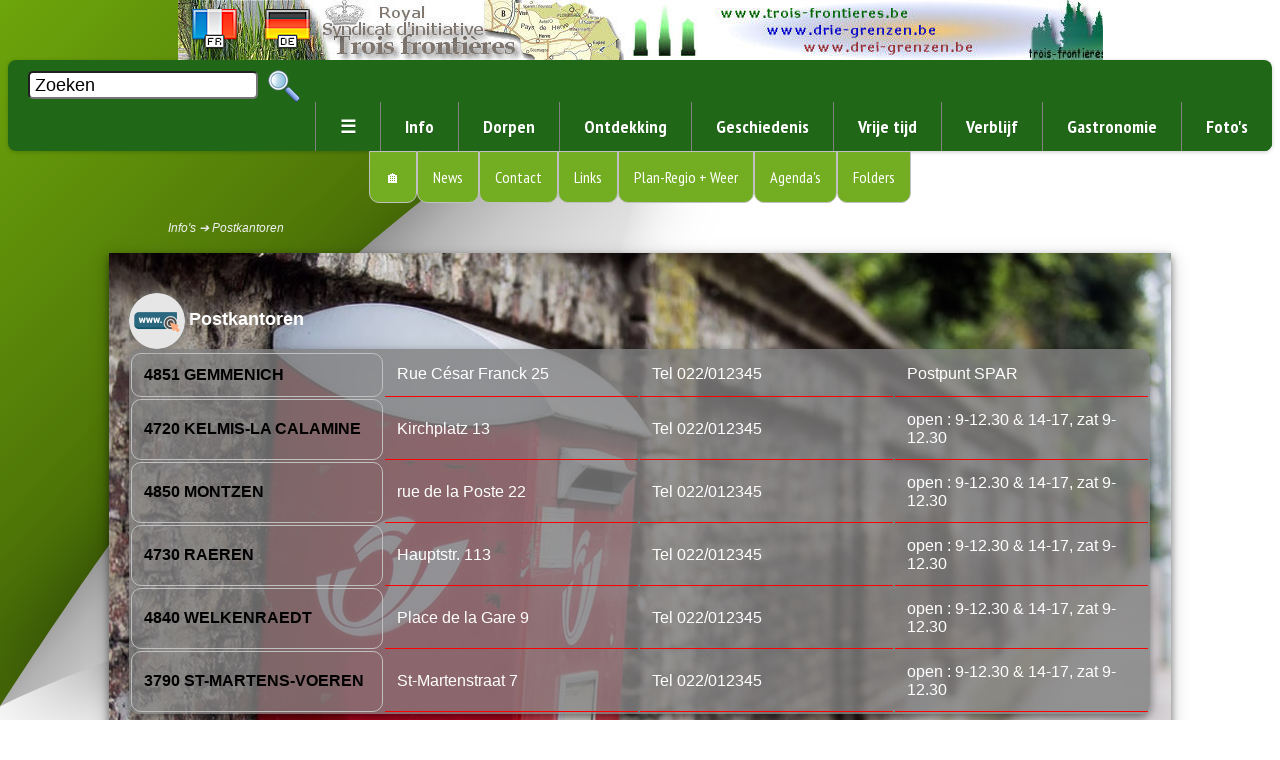

--- FILE ---
content_type: text/html
request_url: https://trois-frontieres.be/N/adr_bur_poste.php
body_size: 6840
content:
<html>
<head>
<meta http-equiv="imagetoolbar" content="no">
<meta http-equiv="Content-Type" content="text/html; charset=iso-8859-1">
<meta name="robots" content="index,follow">
<meta name="author" content="Bindels Hubert">
<meta name="description" content="Postkantoren (V.V.V. Drie grenzen)">
<meta name="keywords" content="Post, De Post, Postkantoren,">
<meta name="viewport" content="width=device-width, initial-scale=1, shrink-to-fit=no">
<meta name="theme-color" content="#6BA20B">
<!-- <link rel="SHORTCUT ICON" href="http://www.trois-frontieres.be/favicon.ico"> -->
<link rel="apple-touch-icon" sizes="57x57" href="../favicons/apple-icon-57x57.png">
<link rel="apple-touch-icon" sizes="60x60" href="../favicons/apple-icon-60x60.png">
<link rel="apple-touch-icon" sizes="72x72" href="../favicons/apple-icon-72x72.png">
<link rel="apple-touch-icon" sizes="76x76" href="../favicons/apple-icon-76x76.png">
<link rel="apple-touch-icon" sizes="114x114" href="../favicons/apple-icon-114x114.png">
<link rel="apple-touch-icon" sizes="120x120" href="../favicons/apple-icon-120x120.png">
<link rel="apple-touch-icon" sizes="144x144" href="../favicons/apple-icon-144x144.png">
<link rel="apple-touch-icon" sizes="152x152" href="../favicons/apple-icon-152x152.png">
<link rel="apple-touch-icon" sizes="180x180" href="../favicons/apple-icon-180x180.png">
<link rel="icon" type="image/png" sizes="192x192" href="../favicons/android-icon-192x192.png">
<link rel="icon" type="image/png" sizes="32x32" href="../favicons/favicon-32x32.png">
<link rel="icon" type="image/png" sizes="96x96" href="../favicons/favicon-96x96.png">
<link rel="icon" type="image/png" sizes="16x16" href="../favicons/favicon-16x16.png">
<link rel="manifest" href="../favicons/manifest.json">

<!-- SmartMenus core CSS (required) -->
<link href="../css/sm-core-css.css" rel="stylesheet" type="text/css" />

<!-- "sm-green" menu theme (optional, you can use your own CSS, too) -->
<link href="../css/sm-green.css" rel="stylesheet" type="text/css" />

<!-- brand.css is left part of horizontal menu -->
<link href="../css/brand.css" rel="stylesheet" type="text/css" />

<script language="JavaScript" src="../scripts/base.js" type="text/javascript"></script>

<body>

 
  
  <div align="center">
<div align="left" class="flags"><a href="../F/adr_bur_poste.php"><img src="../buttons/flag_france.png" border="0" alt=""></a>&nbsp;&nbsp;<a href="../D/adr_bur_poste.php"><img src="../buttons/flag_germany.png" border="0" alt=""></a></div>
<!-- fonctionne pas en chrome ni safari // alternative en JS  -->
<!-- <picture>
<map name="test"><AREA ALT='' SHAPE="CIRCLE" COORDS="165,16,16" HREF='../gestion/index.php' target="_blank">
</map>
<source media="((max-width: 1600px) and (min-width: 925px))" srcset="../logos/banner_925.jpg">
<source media="((max-width: 925px) and (min-width: 800px))" srcset="../logos/banner_800.jpg">
<source media="((max-width: 800px) and (min-width: 600px))" srcset="../logos/banner_600.jpg">
<source media="((max-width: 600px) and (min-width: 414px))" srcset="../logos/banner_414.jpg">
<source media="((max-width: 414px) and (min-width: 375px))" srcset="../logos/banner_375.jpg">
<img src="../logos/banner_925.jpg" alt="" border="0" usemap="#test" id="logo1"> 
</picture> -->

<map name="banner"><AREA ALT='' SHAPE="CIRCLE" COORDS="167,17,16" HREF='../gestion/index.php' target="_blank"></map>
  <img src="../logos/banner_925.jpg" border="0" alt="" id="logo1" USEMAP="#banner">
  <!-- <img src="../logos/banner2.jpg" id="logo2" border="0" alt="">  -->

<script>
function adapt_banner()
{
switch (true) {
  case (screen.width >=925):
     document.getElementById("logo1").src = "../logos/banner_925.jpg";
      //alert('entre 925 et 1600');
	  break;
    case (screen.width >=800 && screen.width <=925):
	  document.getElementById("logo1").src = "../logos/banner_800.jpg";
      //alert('entre 800 et 925');
      break;
  case (screen.width >=600 && screen.width <=800):
      document.getElementById("logo1").src = "../logos/banner_600.jpg";
      //alert('entre 600 et 800');
      break;
 case (screen.width >=414 && screen.width <=600):
 	  document.getElementById("logo1").src = "../logos/banner_414.jpg";
      //alert('entre 414 et 600');
      break;
case (screen.width >=375 && screen.width <=414):
	  document.getElementById("logo1").src = "../logos/banner_375.jpg";	
      //alert('entre 375 et 414');
      break;
  default:
    document.getElementById("logo1").src = "../logos/banner_375.jpg";
  }
}

window.addEventListener('resize', adapt_banner);
/* load first time - very important  */
adapt_banner();
</script>
</div>
<nav class="main-nav" role="navigation">

  <!-- Mobile menu toggle button (hamburger/x icon) -->
  <input id="main-menu-state" type="checkbox" />
  <label class="main-menu-btn" for="main-menu-state">
    <span class="main-menu-btn-icon"></span> Toggle main menu visibility
  </label>

  <!-- style directement sur input sinon conflit avec page contact-->
  <form action="search_easy.php" method="post" style="display: inline; overflow: hidden;" formsearch="" return="">
  <h2 class="nav-brand">
  <input type="text" value="Zoeken" id="search" name="search" style="padding: 5px; height: 28px; font-size: 18px; border-radius: 5px; color: black; background-color: white; width: 80%;" onClick="this.value = '';">
&nbsp;<INPUT TYPE="image" SRC="../buttons/loupe.png" align="absmiddle" height="32">

<!-- &nbsp;<a href="#"><img src="../buttons/loupe.png" border="0" alt="" align="absmiddle" height="32"></a> -->
</h2></form>

  <ul id="main-menu" class="sm sm-green">
  		<li><a href="#">&#9776;</a>
          <ul class="mega-menu">
            <li>
              <!-- The mega drop down contents  -->
              <div style="width:400px; max-width:100%; font-family: sans-serif; font-size: 14px;">
                <div style="padding: 5px 24px;">
				<h2>Welkom op de offici&euml;le site van de VVV Drie grenzen.</h2><i>(Version 3.0)</i>
				<hr size="5" color="Green">
				<p>Deze site is in 1996 ontstaan door het eigen priv&eacute; initiatief van onze huidige webmaster.</p>
				<img src="../logos/logo_3f.png" border="0" align="right" alt="" vspace="5" width="90">
               <p>Wij verheugen ons, vanaf vandaag nauw met hem samen te mogen werken om u hier zoveel mogelijk informatie aan te bieden en wij wensen u een aangenaam verblijf op onze webstek.</p>
              </div>
              </div>
            </li>
          </ul>
        </li>
		
		
        <li><a href="#">Info</a>
          <ul>
            <li><a href="sitemap.php"><IMG SRC="../buttons/tree.gif" WIDTH="16" HEIGHT="16" BORDER="0" ALT="" ALIGN="TEXTTOP">&nbsp;Plan van de website</a></li>
            <li><a href="sit_geo.php"><IMG SRC="../buttons/earth_02.gif" WIDTH="16" HEIGHT="16" BORDER="0" ALT="" ALIGN="ABSMIDDLE">&nbsp;Geografische ligging</a></li>
            <li><a href="adr_si.php"><IMG SRC="../buttons/info7.gif" WIDTH="16" HEIGHT="16" BORDER="0" ALT="" ALIGN="TEXTTOP">&nbsp;Verenigingen voor Vreemdelingenverkeer</a></li>
			<li><a href="adr_bur_infos.php"><IMG SRC="../buttons/info7.gif" WIDTH="16" HEIGHT="16" BORDER="0" ALT="" ALIGN="TEXTTOP">&nbsp;Infokantoren - Infoshops</a>
            <!-- <li><a href="#">A propos de nous...</a>
              <ul>
                <li><a href="#">Brevet ROYAL (2005)</a></li>
                <li><a href="#">D&eacute;pliant Curiosites (2010)</a></li>
             </ul>
			 </li> -->
			<li id="separateur"><a href="adr_acces_forets.php"><IMG SRC="../buttons/arbre.gif" WIDTH="16" HEIGHT="16" BORDER="0" ALT="" ALIGN="TEXTTOP">&nbsp;Bostoegang</a></li>
			<li><a href="adr_bur_poste.php"><IMG SRC="../buttons/mailbox.png" WIDTH="16" HEIGHT="16" BORDER="0" ALT="" ALIGN="ABSMIDDLE">&nbsp;Postkantoren</a></li>
			<li><a href="adr_autobus.php"><IMG SRC="../buttons/bus.png" WIDTH="16" HEIGHT="16" BORDER="0" ALT="" ALIGN="ABSMIDDLE">&nbsp;Buslijnen (TEC)</a></li>
			<li><a href="adr_taxis.php"><IMG SRC="../buttons/autos.png" WIDTH="16" HEIGHT="16" BORDER="0" ALT="" ALIGN="TEXTTOP">&nbsp;Taxi's - Touringcars - Minibussen</a></li>
			<li><a href="trains.php"><IMG SRC="../buttons/train.png" WIDTH="16" HEIGHT="16" BORDER="0" ALT="" ALIGN="ABSMIDDLE">&nbsp;Treinen (NMBS)</a></li>
			<!-- <li id="separateur"><a href="#">Toutes les associations</a></li> -->
			<li><a href="carnaval.php"><IMG SRC="../buttons/theater.png" WIDTH="16" HEIGHT="16" BORDER="0" ALT="" ALIGN="ABSMIDDLE">&nbsp;Carnavalstoeten</a></li>
			<li id="separateur"><a href="sources.php"><IMG SRC="../buttons/sources.gif" WIDTH="16" HEIGHT="16" BORDER="0" ALT="" ALIGN="ABSMIDDLE">&nbsp;Bronnen</a></li>
          </ul>
        </li>
		
		
		
        <li><a href="#">Dorpen</a>
			<ul>
			<li><a href="#">Kelmis</a>
	  			<ul>
	  			<li><a href="kelmis.php" target="_top">Kelmis (Gemeente)</a></li>
				<li><a href="hergenrath.php" target="_top">Hergenrath</a></li>
				<li><a href="neu_moresnet.php" target="_top">Neu-Moresnet</a></li>
	  			<li id="separateur"><a href="kelmis_tout_savoir.php" target="_top">Alles weten over</a></li>
	   			</ul>
				</li> 
			<li><a href="#">Kettenis</a>
				<ul>
	  			<li><a href="kettenis.php" target="_top">- Kettenis (Gemeente)</a></li>
	  			<li id="separateur"><a href="kettenis_tout_savoir.php" target="_top">Alles weten over</a></li>
				</ul>
				</li>
			<li><a href="#">Lontzen</a>
	  			<ul>
	  			<li><a href="lontzen.php" target="_top">Lontzen (Gemeente)</a></li>
				<li><a href="herbesthal.php" target="_top">Herbesthal</a></li>
				<li><a href="walhorn.php" target="_top">Walhorn</a></li>
	  			<li id="separateur"><a href="lontzen_tout_savoir.php" target="_top">Alles weten over</a></li>
	   			</ul> 
				</li>
			<li><a href="#">Plombi&egrave;res</a>
	  			<ul>
	  			<li><a href="gemmch.php" target="_top">Gemmenich</a></li>
				<li><a href="homb.php" target="_top">Hombourg</a></li>
				<li><a href="moresnet.php" target="_top">Moresnet</a></li>
				<li><a href="montzen.php" target="_top">Montzen</a></li>
				<li><a href="plomb.php" target="_top">Plombi&egrave;res (Dorp)</a></li>
				<li><a href="sipp.php" target="_top">Sippenaeken</a></li>
	  			<li id="separateur"><a href="plomb_tout_savoir.php" target="_top">Alles weten over</a></li>
	   			</ul>
				</li>
			<li><a href="#">Raeren</a>
	  			<ul>
	  			<li><a href="raeren.php" target="_top">Raeren (Gemeente)</a></li>
				<li><a href="eynatten.php" target="_top">Eynatten</a></li>
				<li><a href="hauset.php" target="_top">Hauset</a></li>
	  			<li id="separateur"><a href="raeren_tout_savoir.php" target="_top">Alles weten over</a></li>
	   			</ul>
				</li>
			<li><a href="#">Voeren</a>
				<ul>
				<li><a href="mouland.php" target="_top">Moelingen</a></li>
				<li><a href="flc.php" target="_top">'s Gravenvoeren</a></li>
				<li><a href="fsm.php" target="_top">Sint-Martens-Voeren</a></li>
				<li><a href="fsp.php" target="_top">Sint-Pieters-Voeren</a></li>
				<li><a href="teuven.php" target="_top">Teuven</a></li>
				<li><a href="remersdael.php" target="_top">Remersdael</a></li>
				<!-- <HR ALIGN="left" WIDTH="100%" SIZE="1" STYLE="color: Black;"> -->
				<li id="separateur"><a href="fourons_tout_savoir.php" target="_top">Alles weten over</a></li>
				</ul>		
		</li>
		<li><a href="#">Welkenraedt</a>
  			<ul>
  			<li><a href="welkenraedt.php" target="_top">Welkenraedt (Gemeente)</a></li>
			<li><a href="henri_chap.php" target="_top">Henri-Chapelle</a></li>
  			<li id="separateur"><a href="welkenraedt_tout_savoir.php" target="_top">Alles weten over</a></li>
   			</ul>
			</li>
	</ul>
	</li>
			
        <li><a href="#">Ontdekking</a>
          <ul>
            <li><a href="#">Tourist. Attracties</a>
  				<ul>
  				<li><a href="calvaire.php" target="_top">Kruisweg - Moresnet-Chapelle</a></li>
				<li><a href="cim_us.php" target="_top">Amerikaans Kerkhof - Hombourg</a></li>
				<li><a href="hammerbr.php" target="_top">Hammerbrug - Hergenrath</a></li>
				<li><a href="moulin_a_eau.php" target="_top">Watermolen - Gemmenich</a></li>
				<li><a href="3bornes.php" target="_top">Drie Landenpunt - Gemmenich</a></li>
				<li><a href="viaduc.php" target="_top">Viaduct - Moresnet</a></li>
  				</ul>
			</li>
			<li><a href="#">De kastelen</a>
  				<ul>
  				<li><a href="chateaux_route.php" target="_top">De kastelenroute</a></li>
				<li><a href="chateaux_liste.php" target="_top">Lijst van de kastelen</a></li>
  				</ul>
				</li>
			<li><a href="#">De musea</a>
  				<ul>
  				<li><a href="musee_lontzen.php" target="_top">Verzameling Dorpsgeschiedenis - Lontzen</a></li>
				<li><a href="musee_carotte.php" target="_top">Wortelmuseum - Eynatten</a></li>
				<li><a href="musee_vm.php" target="_top">Museum Vieille Montagne - Kelmis</a></li>
				<li><a href="musee_memorial.php" target="_top">Museum Amerikaans Memoriaal - Hombourg</a></li>
				<li><a href="musee_poterie.php" target="_top">Pottenbakkerijmuseum - Raeren</a></li>
				<li><a href="musee_route.php" target="_top">Museum van de weg - Henri-Chapelle</a></li>
				<li><a href="musee_moresnet.php" target="_top">Heemhuis Museum - Moresnet</a></li>
				</ul> 
				</li>
			<li><a href="#">Wandelingen</a>
  				<ul>
  				<li><a href="promenades.php" target="_top">Geleide</a></li>
				<li><a href="promenades.php#promenades_balisees" target="_top">Bebakende</a></li>
				<li><a href="promenades.php#promenades_train_rout" target="_top">Met Straattreinje</a></li>
				<li><a href="promenades.php#promenades_caleche" target="_top">Koetsen en huifkarrentochten</a></li>
				<li><a href="promenades.php#sentiers_didac" target="_top">Natuurleerpaden/Arboretum</a></li>
				<li><a href="promenades.php#sentiers_gr_randonnee" target="_top">Wandelpadennet voor grote routen</a></li>
				<!-- <li><a href="visite_guidee.php" target="_top">Mijnterrein van Plombi&egrave;res</a></li> -->
				<li id="separateur"><a href="promenades_gpx.php" target="_top">Wandelingen te downloaden naar uw smartphone/tablet</B></a></li>
  				</ul>
				</li>
			<li><a href="#">RAVELnet spoorweglijnen 38-39</a>
  				<ul>
  				<li><a href="ravel.php" target="_top">- Algemene beschrijving</a></li>
				<li><a href="rail_lignes.php" target="_top">- Vroegere stations / lijnen</a></li>
  				</ul>
				</li>
				<li id="separateur"><a href="prod_reg.php" target="_top">Regionale producten en ambacht</a></li>
       			</ul>
        		</li>
				
				
				
        <li><a href="#">Geschiedenis</a>
			<ul>
			<li><a href="chrono_hist.php" target="_top">Chronologie</a></li>
			<li><a href="faq.php" target="_top">Lokale begrippen</a></li>
			<li><a href="#">Verdwenen kastelen...</a>
  				<ul>
  				<li><a href="chat_alensbg.php" target="_top">Alensberg</a></li>
				<li><a href="chat_belderb.php" target="_top">Belderbusch</a></li>
				<li><a href="chat_schimper.php" target="_top">Schimper</a></li>
  				</ul>
				</li>
			<li id="separateur"><a href="#">Familienamen</a>
  				<ul>
  				<li><a href="nom_fam_general.php" target="_top">Algemeen</a></li>
				<li><a href="nom_fam_intro.php" target="_top">Inleiding</a></li>
			  	<li><a href="nom_fam_prof.php" target="_top">een beroep aanduidend</a></li>
				<li><a href="nom_fam_patro.php" target="_top">een patroniem aanduidend</a></li>
				<li><a href="nom_fam_orig.php" target="_top">een herkomst aanduidend</a></li>
				<li><a href="nom_fam_surn.php" target="_top">een bijnaam aanduidend</a></li>
  				</ul>
				</li>
			<li id="separateur"><a href="#">Vroegere Grenzen</a>
  				<ul>
  				<li><a href="fr_birken.php" target="_top">Birken (Lontzen - Montzen)</a></li>
				<li><a href="fr_beusd.php" target="_top">Beusdael (Sippenaeken)</a></li>
  				</ul>
				</li>
			<li><a href="cloture_electrique.php" target="_top">Eerste ijzeren gordijn ?</a></li>
			<li><a href="bleyb_plomb.php" target="_top">Bleyberg wordt Plombi&egrave;res</a></li>
			<li><a href="mine_plomb.php" target="_top">De mijn van Plombi&egrave;res</a></li>
			<li><a href="dialecte.php" target="_top">Dialect en streektaal</a></li>
			<li><a href="carte_duch_limb.php" target="_top">Hertogdom Limburg</a></li>
			<li><a href="moresnet_neutre.php" target="_top">&#x25B2; Neutraal-Moresnet</a></li>
			<li><a href="3xmoresnet.php" target="_top">Moresnet Neutraal-Belgisch-<BR>&nbsp;&nbsp;Pruisisch</a></li>
			<li id="separateur"><a href="chroniques.php" target="_top">Diverse kronieken</a></li>
		</ul>
		</li>
		
				
        <li><a href="#">Vrije tijd</a>
          <ul>
            <li><a href="#"><IMG SRC="../buttons/green.png" WIDTH="16" HEIGHT="16" BORDER="0" ALT="" ALIGN="ABSMIDDLE">&nbsp;Ontspanning</a>
				<ul>
  				<li><a href="divertissements.php" target="_top">Barbecues</a></li>
				<li><a href="divertissements.php#dancings" target="_top">Dancings - discotheken</a></li>
				<li><a href="divertissements.php#marches_hebdo" target="_top">Wekelijkse en <BR>&nbsp;&nbsp;rommelmarkten</a></li>
				<li><a href="divertissements.php#plaines_jeux" target="_top">Speeltuinen</a></li>
				<li><a href="divertissements.php#montgolfiere" target="_top">Ballonvaart</a></li>
  				</ul>
				</li>
			<li><a href="sports.php" target="_top"><IMG SRC="../buttons/sport.png" WIDTH="16" HEIGHT="16" BORDER="0" ALT="" ALIGN="ABSMIDDLE">&nbsp;Sport</a></li>
        </ul>
        </li>
		
		<li><a href="#">Verblijf</a>
			<ul>
			<li><a href="appart_gites.php" target="_top"><IMG SRC="../buttons/gite.gif" WIDTH="16" HEIGHT="16" BORDER="0" ALT="" ALIGN="ABSMIDDLE">&nbsp;Erkende vakantie- en hoeve-verblijven<br> (*  **  *** ****)<br> - Verblijfaccommodies zonder erkenning<br>&nbsp;&nbsp;(appartementen, chalets... )</a></li>
	<li id="separateur"><a href="gites_jeunes.php" target="_top"><IMG SRC="../buttons/group_02.gif" WIDTH="16" HEIGHT="16" BORDER="0" ALT="" ALIGN="ABSMIDDLE">Kampplaats (gebouw en weide) voor jeugd<br> - Jeugdherbergen</a></li>
	<li id="separateur"><a href="campings.php" target="_top"><IMG SRC="../buttons/camp.gif" WIDTH="16" HEIGHT="16" BORDER="0" ALT="" ALIGN="ABSMIDDLE">Campings en bungalowsparks</a></li>
	<li id="separateur"><a href="pensions_BB.php" target="_top"><IMG SRC="../buttons/bed.png" WIDTH="16" HEIGHT="16" BORDER="0" ALT="" ALIGN="ABSMIDDLE">&nbsp;Erkende logeerkamers<br>- bed & breakfast (B&B)</a></li>
	<li id="separateur"><a href="hotels.php" target="_top"><IMG SRC="../buttons/hotel.png" WIDTH="16" HEIGHT="16" BORDER="0" ALT="" ALIGN="ABSMIDDLE">&nbsp;H&ocirc;tels - H&ocirc;tellieries</a></li>
			</ul>
			</li>
		
		<li><a href="restos.php">Gastronomie</a></li>
		
		<li><a href="photos.php">Foto's</a></li>
        <!-- <li><a href="#">&nbsp;</a></li> -->
		
		
		
				
      </ul>
	  
    </nav>
<div align="center">
<a href="../index.php" id="rcorners1" title="Home">&#x1F3E0;</a><a href="bienvenue.php" id="rcorners1" style="position: relative;">News
</a><a href="contact.php" id="rcorners1">Contact</a><a href="liens.php" id="rcorners1">Links</a><a href="plans_cartes.php" id="rcorners1">Plan-Regio + Weer</a><a href="agendas.php" id="rcorners1">Agenda's</a><a href="folders.php?l=0" id="rcorners1">Folders</a>
</div>
<!-- jQuery -->
    <script type="text/javascript" src="../scripts/jquery.js"></script>

    <!-- SmartMenus jQuery plugin -->
    <script type="text/javascript" src="../scripts/jquery.smartmenus.js"></script>

    <!-- SmartMenus jQuery init -->
    <script type="text/javascript">
    	// SmartMenus init
$(function() {
  $('#main-menu').smartmenus({
    subMenusSubOffsetX: 1,
    subMenusSubOffsetY: -8
  });
});

// SmartMenus mobile menu toggle button
$(function() {
  var $mainMenuState = $('#main-menu-state');
  if ($mainMenuState.length) {
    // animate mobile menu
    $mainMenuState.change(function(e) {
      var $menu = $('#main-menu');
      if (this.checked) {
        $menu.hide().slideDown(250, function() { $menu.css('display', ''); });
      } else {
        $menu.show().slideUp(250, function() { $menu.css('display', ''); });
      }
    });
    // hide mobile menu beforeunload
    $(window).bind('beforeunload unload', function() {
      if ($mainMenuState[0].checked) {
        $mainMenuState[0].click();
      }
    });
  }
});
    </script><link rel="STYLESHEET" type="text/css" href="../css/common.css">
	<title>Postkantoren (V.V.V. Drie grenzen)</title>
<style>

.flex-container {
  margin: 0px 150px 0px 150px ;
  flex-direction: row;
  font-family: 'Roboto', sans-serif;
  font-size: 16px;
  text-align: left;
  box-shadow: 0 4px 8px 0 rgba(0, 0, 0, 0.5), 0 6px 20px 0 rgba(0, 0, 0, 0.19);
  display: flex;
  justify-content: center;
  padding: 10px;
  align-items: stretch;
  background-color: #ffffff;
  background-image: url("../bg/poste.jpg");
  background-repeat: no-repeat;
  background-size: cover;
  background-position: left top;
  /*opacity: 0.3;*/
  }
  
  
.flex-item-left {
  background-color: white;
  opacity: 0;
  padding: 10px;
  /*flex: 24%; definded on element*/
  }

.flex-item-center {
  background-color: var(--argent);
  padding: 10px;
  /*flex: 50%; definded on element*/
  }

.flex-item-center table {
  width: 100% !important;
  table-layout: fixed;
  word-break: break-word;
  background-color: rgba(128, 128, 128, 0.8);
  box-shadow: 0 4px 8px 0 rgba(0, 0, 0, 0.4), 0 6px 20px 0 rgba(0, 0, 0, 0.19);
  border-radius: 10px;
  color: white;
  }

table tr td:nth-child(1) {
  /* first column */
  font-weight:bold;
  color: black;
  border: 1px solid var(--argent);
  border-radius: 10px;
  } 
  
  /*table tr:nth-child(even) {
  background-color: rgba(255, 255, 255, 0.5);
  }*/
  
  td:nth-child(-n+4) {
  border-bottom: 1px solid var(--rouge);
  }
  

 .flex-item-right {
  background-color: white;
  padding: 10px;
  /*flex: 24%; definded on element*/
  order: 3;
  flex-grow: 0;
}

/* Responsive layout - makes a one column-layout - change margins !!!  double condition */

@media (max-width: 1280px) {
  .flex-container {
    flex-direction: column;
	margin: 0px 8% 0px 8% ;
  }
}
@media (max-width: 800px) {
  .flex-container {
    flex-direction: column;
	margin: 0px 0px 0px 0px ;
  }
  .flex-item-center table {
	font-size: 14px;
	font-family: "PT Sans Narrow", "Arial Narrow", Arial, Helvetica, sans-serif;
	}
  .flex-container {
  /* move background positio */
  //background-position: -1000 -200;
  background-size: cover;
	}
}
</style>
</head>
<body>
<br>
<span class="nav_help">Info's &#x2794; Postkantoren</span>
<br><br>
<div class="flex-container">
<div class="flex-item-left" style="flex: 30%; order: 1;"> 
</div>

<div class="flex-item-center" style="flex: 70%; order: 2; background-color: rgba(0, 0, 0, 0.0);">
<div>
<a href="http://www.bpost.be" target="_blank"><img src="../buttons/browser.png" class="bt_browser" border="0" alt=" " title="Website LA POSTE" align="absmiddle"></a>&nbsp;<span style="font-size: 18px; color: var(--blanc); font-weight: bold;">Postkantoren</span>
</div>

<!-- <img src="../pics/poste.jpg" border="0" alt="" style="float: right;"> -->
<table cellspacing="2" cellpadding="12">
<tr>

<TR>
<TD VALIGN='middle'>4851 GEMMENICH</TD>
<TD VALIGN='middle'>Rue César Franck 25</TD>
<TD VALIGN='middle'>Tel 022/012345</TD>
<TD VALIGN='middle'>Postpunt SPAR
</TD>
</TR>
<TR>
<TD VALIGN='middle'>4720 KELMIS-LA CALAMINE</TD>
<TD VALIGN='middle'>Kirchplatz 13</TD>
<TD VALIGN='middle'>Tel 022/012345</TD>
<TD VALIGN='middle'>open : 9-12.30 & 14-17, zat 9-12.30
</TD>
</TR>
<TR>
<TD VALIGN='middle'>4850 MONTZEN</TD>
<TD VALIGN='middle'>rue de la Poste 22</TD>
<TD VALIGN='middle'>Tel 022/012345</TD>
<TD VALIGN='middle'>open : 9-12.30 & 14-17, zat 9-12.30
</TD>
</TR>
<TR>
<TD VALIGN='middle'>4730 RAEREN</TD>
<TD VALIGN='middle'>Hauptstr. 113</TD>
<TD VALIGN='middle'>Tel 022/012345</TD>
<TD VALIGN='middle'>open : 9-12.30 & 14-17, zat 9-12.30
</TD>
</TR>
<TR>
<TD VALIGN='middle'>4840 WELKENRAEDT</TD>
<TD VALIGN='middle'>Place de la Gare 9</TD>
<TD VALIGN='middle'>Tel 022/012345</TD>
<TD VALIGN='middle'>open : 9-12.30 & 14-17, zat 9-12.30
</TD>
</TR>
<TR>
<TD VALIGN='middle'>3790 ST-MARTENS-VOEREN</TD>
<TD VALIGN='middle'>St-Martenstraat 7</TD>
<TD VALIGN='middle'>Tel 022/012345</TD>
<TD VALIGN='middle'>open : 9-12.30 & 14-17, zat 9-12.30
</TD>
</TR>
</TABLE>
<br>
</div>

<!-- <div class="flex-item-right" style="flex: 0%; text-align: center;">
</div> -->

</div>
<br>
<div align="right" class="copyright">
<A HREF='sitemap.php'>Sitemap</A>&nbsp;|&nbsp;<A HREF='disclaimer.php'>Disclaimer</A>&nbsp;|&nbsp;Copyright &#169; 2004 S.I.3F - H.Bindels Web Design - Last Update: 03/04/2021</div>

</body>
</html>

--- FILE ---
content_type: text/css
request_url: https://trois-frontieres.be/css/brand.css
body_size: 1365
content:
.main-nav {
  background: #206818;
  /*background-image: -webkit-gradient(linear, to bottom, to top, color-stop(0%, #3298c8), color-stop(100%, #2e8cb8));
  background-image: -webkit-linear-gradient(to bottom, #3298c8, #2e8cb8);
  background-image: -moz-linear-gradient(to bottom, #3298c8, #2e8cb8);
  background-image: -o-linear-gradient(to bottom, #3298c8, #2e8cb8);
  background-image: linear-gradient(to bottom, #3298c8, #2e8cb8);*/
  -webkit-border-radius: 8px;
  -moz-border-radius: 8px;
  -ms-border-radius: 8px;
  -o-border-radius: 8px;
  border-radius: 8px;
  -webkit-box-shadow: 0 1px 4px rgba(0, 0, 0, 0.2);
  -moz-box-shadow: 0 1px 4px rgba(0, 0, 0, 0.2);
  box-shadow: 0 1px 4px rgba(0, 0, 0, 0.2);
}

.main-nav:after {
  clear: both;
  content: "\00a0";
  display: block;
  height: 0;
  font: 0px/0 serif;
  overflow: hidden;
}

.nav-brand {
  float: left;
  margin: 0;
  display: block;
  padding: 10px 0px 0px 20px;
  color: #fff;
  font-family: 'Helvetica Neue', Helvetica, Arial, sans-serif;
  font-size: 18px;
  font-weight: normal;
  line-height: 29px;
}

/*.nav-brand a {
  display: block;
  padding: 10px 10px 10px 20px;
  color: #fff;
  font-family: 'Helvetica Neue', Helvetica, Arial, sans-serif;
  font-size: 18px;
  font-weight: normal;
  line-height: 29px;
  text-decoration: none;
}*/

#main-menu {
  clear: both;
  -webkit-box-shadow: none;
  -moz-box-shadow: none;
  box-shadow: none;
}

#logo1
  {
  position: relative;
  /*proportions image*/
  //width: 95%;
  height: auto;
  /*left: -220px;*/
  /*overflow: hidden;*/
  }

@media (min-width: 1280px) {
  #main-menu {
    float: right;
    clear: none;
  }
}

/* pour banner mis palier à 925 - bon compromis*/
@media (max-width: 925px) {
  #logo1
  {
  position: relative;
  /*proportions image*/
  width: 100%;
  height: auto;
  /*height: 60px;*/
  /*left: -220px;*/
  overflow: hidden;
  }
}

/* Mobile menu top separator */

#main-menu:before {
  content: '';
  display: block;
  height: 1px;
  font: 1px/1px sans-serif;
  overflow: hidden;
  background: #2e8cb8;
}

@media (min-width: 1280px) {
  #main-menu:before {
    display: none;
  }
}


/* Mobile menu toggle button */

.main-menu-btn {
  float: right;
  margin: 10px;
  position: relative;
  display: inline-block;
  width: 29px;
  height: 29px;
  text-indent: 29px;
  white-space: nowrap;
  overflow: hidden;
  cursor: pointer;
  -webkit-tap-highlight-color: rgba(0, 0, 0, 0);
}

/* hamburger icon */

.main-menu-btn-icon,
.main-menu-btn-icon:before,
.main-menu-btn-icon:after {
  position: absolute;
  top: 50%;
  left: 2px;
  height: 2px;
  width: 24px;
  background: #fff;
  -webkit-transition: all 0.25s;
  transition: all 0.25s;
}

.main-menu-btn-icon:before {
  content: '';
  top: -7px;
  left: 0;
}

.main-menu-btn-icon:after {
  content: '';
  top: 7px;
  left: 0;
}

/* x icon */

#main-menu-state:checked ~ .main-menu-btn .main-menu-btn-icon {
  height: 0;
  background: transparent;
}

#main-menu-state:checked ~ .main-menu-btn .main-menu-btn-icon:before {
  top: 0;
  -webkit-transform: rotate(-45deg);
  transform: rotate(-45deg);
}

#main-menu-state:checked ~ .main-menu-btn .main-menu-btn-icon:after {
  top: 0;
  -webkit-transform: rotate(45deg);
  transform: rotate(45deg);
}

/* hide menu state checkbox (keep it visible to screen readers) */

#main-menu-state {
  position: absolute;
  width: 1px;
  height: 1px;
  margin: -1px;
  border: 0;
  padding: 0;
  overflow: hidden;
  clip: rect(1px, 1px, 1px, 1px);
}


/* hide the menu in mobile view */

#main-menu-state:not(:checked) ~ #main-menu {
  display: none;
}

#main-menu-state:checked ~ #main-menu {
  display: block;
}

/* section flags for languages (hubert) */
.flags
{
float: left;
display: inline-block;
width: 145px;
/*height: 60 px;*/
background: transparent;
z-index: 10;
position: absolute;
margin-left: 0px;
/*background-color: rgba(255, 255, 255, 0.3); */
/*padding: 5px 10px;*/
}

.flags img
{
cursor: pointer;
margin-left: 5px;
}

/* additional buttons beneath horizontal menu (hubert) */
#rcorners1 {
  border-radius: 0px 0px 10px 10px;
  background: #73AD21;
  color: white;
  text-decoration: none;
  border: 0.5px solid silver;
  padding: 15px; 
  font-family: "PT Sans Narrow", "Arial Narrow", Arial, Helvetica, sans-serif;
  font-size: 16px;
  /*width: 200px;
  height: 30px; */
  display: inline-block; 
}


/* menu separator (hubert) */
#separateur
{
	border-top: 1px solid gray;
	//background-color: #DADD98;
}

/* must be placed at the end of stylesheet */

@media (min-width: 1280px) {
  /* hide the button in desktop view */
  .main-menu-btn {
    position: absolute;
    top: -99999px;
  }
  /* always show the menu in desktop view */
  #main-menu-state:not(:checked) ~ #main-menu {
    display: block;
  }
  }

--- FILE ---
content_type: image/svg+xml
request_url: https://trois-frontieres.be/bg/Page-Turner.svg
body_size: 1115
content:
﻿<svg xmlns='http://www.w3.org/2000/svg' width='812' height='812' viewBox='0 0 200 200'><rect fill='#ffffff' width='200' height='200'/><defs><linearGradient id='a' gradientUnits='userSpaceOnUse' x1='88' y1='88' x2='0' y2='0'><stop offset='0' stop-color='#456807'/><stop offset='1' stop-color='#6da50b'/></linearGradient><linearGradient id='b' gradientUnits='userSpaceOnUse' x1='75' y1='76' x2='168' y2='160'><stop offset='0' stop-color='#8f8f8f'/><stop offset='0.09' stop-color='#b3b3b3'/><stop offset='0.18' stop-color='#c9c9c9'/><stop offset='0.31' stop-color='#dbdbdb'/><stop offset='0.44' stop-color='#e8e8e8'/><stop offset='0.59' stop-color='#f2f2f2'/><stop offset='0.75' stop-color='#fafafa'/><stop offset='1' stop-color='#FFFFFF'/></linearGradient><filter id='c' x='0' y='0' width='200%' height='200%'><feGaussianBlur in='SourceGraphic' stdDeviation='12' /></filter></defs><polygon fill='url(#a)' points='0 174 0 0 174 0'/><path fill='#000' fill-opacity='.5' filter='url(#c)' d='M121.8 174C59.2 153.1 0 174 0 174s63.5-73.8 87-94c24.4-20.9 87-80 87-80S107.9 104.4 121.8 174z'/><path fill='url(#b)' d='M142.7 142.7C59.2 142.7 0 174 0 174s42-66.3 74.9-99.3S174 0 174 0S142.7 62.6 142.7 142.7z'/></svg>